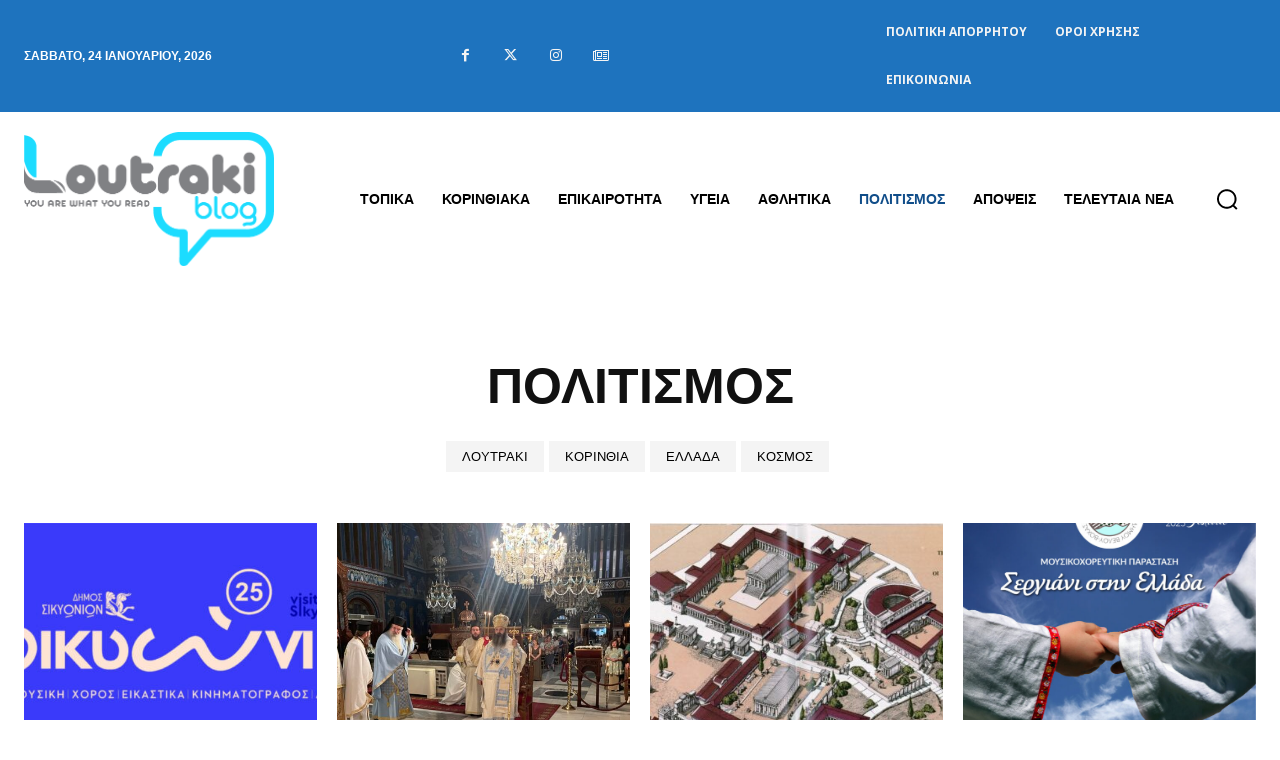

--- FILE ---
content_type: text/html; charset=utf-8
request_url: https://www.google.com/recaptcha/api2/anchor?ar=1&k=6Ld1QJkpAAAAAOsfRj0_UmMdrshqOJqnFENC2sUO&co=aHR0cHM6Ly93d3cubG91dHJha2libG9nLmdyOjQ0Mw..&hl=en&v=PoyoqOPhxBO7pBk68S4YbpHZ&size=invisible&anchor-ms=20000&execute-ms=30000&cb=omguilacyrkk
body_size: 48629
content:
<!DOCTYPE HTML><html dir="ltr" lang="en"><head><meta http-equiv="Content-Type" content="text/html; charset=UTF-8">
<meta http-equiv="X-UA-Compatible" content="IE=edge">
<title>reCAPTCHA</title>
<style type="text/css">
/* cyrillic-ext */
@font-face {
  font-family: 'Roboto';
  font-style: normal;
  font-weight: 400;
  font-stretch: 100%;
  src: url(//fonts.gstatic.com/s/roboto/v48/KFO7CnqEu92Fr1ME7kSn66aGLdTylUAMa3GUBHMdazTgWw.woff2) format('woff2');
  unicode-range: U+0460-052F, U+1C80-1C8A, U+20B4, U+2DE0-2DFF, U+A640-A69F, U+FE2E-FE2F;
}
/* cyrillic */
@font-face {
  font-family: 'Roboto';
  font-style: normal;
  font-weight: 400;
  font-stretch: 100%;
  src: url(//fonts.gstatic.com/s/roboto/v48/KFO7CnqEu92Fr1ME7kSn66aGLdTylUAMa3iUBHMdazTgWw.woff2) format('woff2');
  unicode-range: U+0301, U+0400-045F, U+0490-0491, U+04B0-04B1, U+2116;
}
/* greek-ext */
@font-face {
  font-family: 'Roboto';
  font-style: normal;
  font-weight: 400;
  font-stretch: 100%;
  src: url(//fonts.gstatic.com/s/roboto/v48/KFO7CnqEu92Fr1ME7kSn66aGLdTylUAMa3CUBHMdazTgWw.woff2) format('woff2');
  unicode-range: U+1F00-1FFF;
}
/* greek */
@font-face {
  font-family: 'Roboto';
  font-style: normal;
  font-weight: 400;
  font-stretch: 100%;
  src: url(//fonts.gstatic.com/s/roboto/v48/KFO7CnqEu92Fr1ME7kSn66aGLdTylUAMa3-UBHMdazTgWw.woff2) format('woff2');
  unicode-range: U+0370-0377, U+037A-037F, U+0384-038A, U+038C, U+038E-03A1, U+03A3-03FF;
}
/* math */
@font-face {
  font-family: 'Roboto';
  font-style: normal;
  font-weight: 400;
  font-stretch: 100%;
  src: url(//fonts.gstatic.com/s/roboto/v48/KFO7CnqEu92Fr1ME7kSn66aGLdTylUAMawCUBHMdazTgWw.woff2) format('woff2');
  unicode-range: U+0302-0303, U+0305, U+0307-0308, U+0310, U+0312, U+0315, U+031A, U+0326-0327, U+032C, U+032F-0330, U+0332-0333, U+0338, U+033A, U+0346, U+034D, U+0391-03A1, U+03A3-03A9, U+03B1-03C9, U+03D1, U+03D5-03D6, U+03F0-03F1, U+03F4-03F5, U+2016-2017, U+2034-2038, U+203C, U+2040, U+2043, U+2047, U+2050, U+2057, U+205F, U+2070-2071, U+2074-208E, U+2090-209C, U+20D0-20DC, U+20E1, U+20E5-20EF, U+2100-2112, U+2114-2115, U+2117-2121, U+2123-214F, U+2190, U+2192, U+2194-21AE, U+21B0-21E5, U+21F1-21F2, U+21F4-2211, U+2213-2214, U+2216-22FF, U+2308-230B, U+2310, U+2319, U+231C-2321, U+2336-237A, U+237C, U+2395, U+239B-23B7, U+23D0, U+23DC-23E1, U+2474-2475, U+25AF, U+25B3, U+25B7, U+25BD, U+25C1, U+25CA, U+25CC, U+25FB, U+266D-266F, U+27C0-27FF, U+2900-2AFF, U+2B0E-2B11, U+2B30-2B4C, U+2BFE, U+3030, U+FF5B, U+FF5D, U+1D400-1D7FF, U+1EE00-1EEFF;
}
/* symbols */
@font-face {
  font-family: 'Roboto';
  font-style: normal;
  font-weight: 400;
  font-stretch: 100%;
  src: url(//fonts.gstatic.com/s/roboto/v48/KFO7CnqEu92Fr1ME7kSn66aGLdTylUAMaxKUBHMdazTgWw.woff2) format('woff2');
  unicode-range: U+0001-000C, U+000E-001F, U+007F-009F, U+20DD-20E0, U+20E2-20E4, U+2150-218F, U+2190, U+2192, U+2194-2199, U+21AF, U+21E6-21F0, U+21F3, U+2218-2219, U+2299, U+22C4-22C6, U+2300-243F, U+2440-244A, U+2460-24FF, U+25A0-27BF, U+2800-28FF, U+2921-2922, U+2981, U+29BF, U+29EB, U+2B00-2BFF, U+4DC0-4DFF, U+FFF9-FFFB, U+10140-1018E, U+10190-1019C, U+101A0, U+101D0-101FD, U+102E0-102FB, U+10E60-10E7E, U+1D2C0-1D2D3, U+1D2E0-1D37F, U+1F000-1F0FF, U+1F100-1F1AD, U+1F1E6-1F1FF, U+1F30D-1F30F, U+1F315, U+1F31C, U+1F31E, U+1F320-1F32C, U+1F336, U+1F378, U+1F37D, U+1F382, U+1F393-1F39F, U+1F3A7-1F3A8, U+1F3AC-1F3AF, U+1F3C2, U+1F3C4-1F3C6, U+1F3CA-1F3CE, U+1F3D4-1F3E0, U+1F3ED, U+1F3F1-1F3F3, U+1F3F5-1F3F7, U+1F408, U+1F415, U+1F41F, U+1F426, U+1F43F, U+1F441-1F442, U+1F444, U+1F446-1F449, U+1F44C-1F44E, U+1F453, U+1F46A, U+1F47D, U+1F4A3, U+1F4B0, U+1F4B3, U+1F4B9, U+1F4BB, U+1F4BF, U+1F4C8-1F4CB, U+1F4D6, U+1F4DA, U+1F4DF, U+1F4E3-1F4E6, U+1F4EA-1F4ED, U+1F4F7, U+1F4F9-1F4FB, U+1F4FD-1F4FE, U+1F503, U+1F507-1F50B, U+1F50D, U+1F512-1F513, U+1F53E-1F54A, U+1F54F-1F5FA, U+1F610, U+1F650-1F67F, U+1F687, U+1F68D, U+1F691, U+1F694, U+1F698, U+1F6AD, U+1F6B2, U+1F6B9-1F6BA, U+1F6BC, U+1F6C6-1F6CF, U+1F6D3-1F6D7, U+1F6E0-1F6EA, U+1F6F0-1F6F3, U+1F6F7-1F6FC, U+1F700-1F7FF, U+1F800-1F80B, U+1F810-1F847, U+1F850-1F859, U+1F860-1F887, U+1F890-1F8AD, U+1F8B0-1F8BB, U+1F8C0-1F8C1, U+1F900-1F90B, U+1F93B, U+1F946, U+1F984, U+1F996, U+1F9E9, U+1FA00-1FA6F, U+1FA70-1FA7C, U+1FA80-1FA89, U+1FA8F-1FAC6, U+1FACE-1FADC, U+1FADF-1FAE9, U+1FAF0-1FAF8, U+1FB00-1FBFF;
}
/* vietnamese */
@font-face {
  font-family: 'Roboto';
  font-style: normal;
  font-weight: 400;
  font-stretch: 100%;
  src: url(//fonts.gstatic.com/s/roboto/v48/KFO7CnqEu92Fr1ME7kSn66aGLdTylUAMa3OUBHMdazTgWw.woff2) format('woff2');
  unicode-range: U+0102-0103, U+0110-0111, U+0128-0129, U+0168-0169, U+01A0-01A1, U+01AF-01B0, U+0300-0301, U+0303-0304, U+0308-0309, U+0323, U+0329, U+1EA0-1EF9, U+20AB;
}
/* latin-ext */
@font-face {
  font-family: 'Roboto';
  font-style: normal;
  font-weight: 400;
  font-stretch: 100%;
  src: url(//fonts.gstatic.com/s/roboto/v48/KFO7CnqEu92Fr1ME7kSn66aGLdTylUAMa3KUBHMdazTgWw.woff2) format('woff2');
  unicode-range: U+0100-02BA, U+02BD-02C5, U+02C7-02CC, U+02CE-02D7, U+02DD-02FF, U+0304, U+0308, U+0329, U+1D00-1DBF, U+1E00-1E9F, U+1EF2-1EFF, U+2020, U+20A0-20AB, U+20AD-20C0, U+2113, U+2C60-2C7F, U+A720-A7FF;
}
/* latin */
@font-face {
  font-family: 'Roboto';
  font-style: normal;
  font-weight: 400;
  font-stretch: 100%;
  src: url(//fonts.gstatic.com/s/roboto/v48/KFO7CnqEu92Fr1ME7kSn66aGLdTylUAMa3yUBHMdazQ.woff2) format('woff2');
  unicode-range: U+0000-00FF, U+0131, U+0152-0153, U+02BB-02BC, U+02C6, U+02DA, U+02DC, U+0304, U+0308, U+0329, U+2000-206F, U+20AC, U+2122, U+2191, U+2193, U+2212, U+2215, U+FEFF, U+FFFD;
}
/* cyrillic-ext */
@font-face {
  font-family: 'Roboto';
  font-style: normal;
  font-weight: 500;
  font-stretch: 100%;
  src: url(//fonts.gstatic.com/s/roboto/v48/KFO7CnqEu92Fr1ME7kSn66aGLdTylUAMa3GUBHMdazTgWw.woff2) format('woff2');
  unicode-range: U+0460-052F, U+1C80-1C8A, U+20B4, U+2DE0-2DFF, U+A640-A69F, U+FE2E-FE2F;
}
/* cyrillic */
@font-face {
  font-family: 'Roboto';
  font-style: normal;
  font-weight: 500;
  font-stretch: 100%;
  src: url(//fonts.gstatic.com/s/roboto/v48/KFO7CnqEu92Fr1ME7kSn66aGLdTylUAMa3iUBHMdazTgWw.woff2) format('woff2');
  unicode-range: U+0301, U+0400-045F, U+0490-0491, U+04B0-04B1, U+2116;
}
/* greek-ext */
@font-face {
  font-family: 'Roboto';
  font-style: normal;
  font-weight: 500;
  font-stretch: 100%;
  src: url(//fonts.gstatic.com/s/roboto/v48/KFO7CnqEu92Fr1ME7kSn66aGLdTylUAMa3CUBHMdazTgWw.woff2) format('woff2');
  unicode-range: U+1F00-1FFF;
}
/* greek */
@font-face {
  font-family: 'Roboto';
  font-style: normal;
  font-weight: 500;
  font-stretch: 100%;
  src: url(//fonts.gstatic.com/s/roboto/v48/KFO7CnqEu92Fr1ME7kSn66aGLdTylUAMa3-UBHMdazTgWw.woff2) format('woff2');
  unicode-range: U+0370-0377, U+037A-037F, U+0384-038A, U+038C, U+038E-03A1, U+03A3-03FF;
}
/* math */
@font-face {
  font-family: 'Roboto';
  font-style: normal;
  font-weight: 500;
  font-stretch: 100%;
  src: url(//fonts.gstatic.com/s/roboto/v48/KFO7CnqEu92Fr1ME7kSn66aGLdTylUAMawCUBHMdazTgWw.woff2) format('woff2');
  unicode-range: U+0302-0303, U+0305, U+0307-0308, U+0310, U+0312, U+0315, U+031A, U+0326-0327, U+032C, U+032F-0330, U+0332-0333, U+0338, U+033A, U+0346, U+034D, U+0391-03A1, U+03A3-03A9, U+03B1-03C9, U+03D1, U+03D5-03D6, U+03F0-03F1, U+03F4-03F5, U+2016-2017, U+2034-2038, U+203C, U+2040, U+2043, U+2047, U+2050, U+2057, U+205F, U+2070-2071, U+2074-208E, U+2090-209C, U+20D0-20DC, U+20E1, U+20E5-20EF, U+2100-2112, U+2114-2115, U+2117-2121, U+2123-214F, U+2190, U+2192, U+2194-21AE, U+21B0-21E5, U+21F1-21F2, U+21F4-2211, U+2213-2214, U+2216-22FF, U+2308-230B, U+2310, U+2319, U+231C-2321, U+2336-237A, U+237C, U+2395, U+239B-23B7, U+23D0, U+23DC-23E1, U+2474-2475, U+25AF, U+25B3, U+25B7, U+25BD, U+25C1, U+25CA, U+25CC, U+25FB, U+266D-266F, U+27C0-27FF, U+2900-2AFF, U+2B0E-2B11, U+2B30-2B4C, U+2BFE, U+3030, U+FF5B, U+FF5D, U+1D400-1D7FF, U+1EE00-1EEFF;
}
/* symbols */
@font-face {
  font-family: 'Roboto';
  font-style: normal;
  font-weight: 500;
  font-stretch: 100%;
  src: url(//fonts.gstatic.com/s/roboto/v48/KFO7CnqEu92Fr1ME7kSn66aGLdTylUAMaxKUBHMdazTgWw.woff2) format('woff2');
  unicode-range: U+0001-000C, U+000E-001F, U+007F-009F, U+20DD-20E0, U+20E2-20E4, U+2150-218F, U+2190, U+2192, U+2194-2199, U+21AF, U+21E6-21F0, U+21F3, U+2218-2219, U+2299, U+22C4-22C6, U+2300-243F, U+2440-244A, U+2460-24FF, U+25A0-27BF, U+2800-28FF, U+2921-2922, U+2981, U+29BF, U+29EB, U+2B00-2BFF, U+4DC0-4DFF, U+FFF9-FFFB, U+10140-1018E, U+10190-1019C, U+101A0, U+101D0-101FD, U+102E0-102FB, U+10E60-10E7E, U+1D2C0-1D2D3, U+1D2E0-1D37F, U+1F000-1F0FF, U+1F100-1F1AD, U+1F1E6-1F1FF, U+1F30D-1F30F, U+1F315, U+1F31C, U+1F31E, U+1F320-1F32C, U+1F336, U+1F378, U+1F37D, U+1F382, U+1F393-1F39F, U+1F3A7-1F3A8, U+1F3AC-1F3AF, U+1F3C2, U+1F3C4-1F3C6, U+1F3CA-1F3CE, U+1F3D4-1F3E0, U+1F3ED, U+1F3F1-1F3F3, U+1F3F5-1F3F7, U+1F408, U+1F415, U+1F41F, U+1F426, U+1F43F, U+1F441-1F442, U+1F444, U+1F446-1F449, U+1F44C-1F44E, U+1F453, U+1F46A, U+1F47D, U+1F4A3, U+1F4B0, U+1F4B3, U+1F4B9, U+1F4BB, U+1F4BF, U+1F4C8-1F4CB, U+1F4D6, U+1F4DA, U+1F4DF, U+1F4E3-1F4E6, U+1F4EA-1F4ED, U+1F4F7, U+1F4F9-1F4FB, U+1F4FD-1F4FE, U+1F503, U+1F507-1F50B, U+1F50D, U+1F512-1F513, U+1F53E-1F54A, U+1F54F-1F5FA, U+1F610, U+1F650-1F67F, U+1F687, U+1F68D, U+1F691, U+1F694, U+1F698, U+1F6AD, U+1F6B2, U+1F6B9-1F6BA, U+1F6BC, U+1F6C6-1F6CF, U+1F6D3-1F6D7, U+1F6E0-1F6EA, U+1F6F0-1F6F3, U+1F6F7-1F6FC, U+1F700-1F7FF, U+1F800-1F80B, U+1F810-1F847, U+1F850-1F859, U+1F860-1F887, U+1F890-1F8AD, U+1F8B0-1F8BB, U+1F8C0-1F8C1, U+1F900-1F90B, U+1F93B, U+1F946, U+1F984, U+1F996, U+1F9E9, U+1FA00-1FA6F, U+1FA70-1FA7C, U+1FA80-1FA89, U+1FA8F-1FAC6, U+1FACE-1FADC, U+1FADF-1FAE9, U+1FAF0-1FAF8, U+1FB00-1FBFF;
}
/* vietnamese */
@font-face {
  font-family: 'Roboto';
  font-style: normal;
  font-weight: 500;
  font-stretch: 100%;
  src: url(//fonts.gstatic.com/s/roboto/v48/KFO7CnqEu92Fr1ME7kSn66aGLdTylUAMa3OUBHMdazTgWw.woff2) format('woff2');
  unicode-range: U+0102-0103, U+0110-0111, U+0128-0129, U+0168-0169, U+01A0-01A1, U+01AF-01B0, U+0300-0301, U+0303-0304, U+0308-0309, U+0323, U+0329, U+1EA0-1EF9, U+20AB;
}
/* latin-ext */
@font-face {
  font-family: 'Roboto';
  font-style: normal;
  font-weight: 500;
  font-stretch: 100%;
  src: url(//fonts.gstatic.com/s/roboto/v48/KFO7CnqEu92Fr1ME7kSn66aGLdTylUAMa3KUBHMdazTgWw.woff2) format('woff2');
  unicode-range: U+0100-02BA, U+02BD-02C5, U+02C7-02CC, U+02CE-02D7, U+02DD-02FF, U+0304, U+0308, U+0329, U+1D00-1DBF, U+1E00-1E9F, U+1EF2-1EFF, U+2020, U+20A0-20AB, U+20AD-20C0, U+2113, U+2C60-2C7F, U+A720-A7FF;
}
/* latin */
@font-face {
  font-family: 'Roboto';
  font-style: normal;
  font-weight: 500;
  font-stretch: 100%;
  src: url(//fonts.gstatic.com/s/roboto/v48/KFO7CnqEu92Fr1ME7kSn66aGLdTylUAMa3yUBHMdazQ.woff2) format('woff2');
  unicode-range: U+0000-00FF, U+0131, U+0152-0153, U+02BB-02BC, U+02C6, U+02DA, U+02DC, U+0304, U+0308, U+0329, U+2000-206F, U+20AC, U+2122, U+2191, U+2193, U+2212, U+2215, U+FEFF, U+FFFD;
}
/* cyrillic-ext */
@font-face {
  font-family: 'Roboto';
  font-style: normal;
  font-weight: 900;
  font-stretch: 100%;
  src: url(//fonts.gstatic.com/s/roboto/v48/KFO7CnqEu92Fr1ME7kSn66aGLdTylUAMa3GUBHMdazTgWw.woff2) format('woff2');
  unicode-range: U+0460-052F, U+1C80-1C8A, U+20B4, U+2DE0-2DFF, U+A640-A69F, U+FE2E-FE2F;
}
/* cyrillic */
@font-face {
  font-family: 'Roboto';
  font-style: normal;
  font-weight: 900;
  font-stretch: 100%;
  src: url(//fonts.gstatic.com/s/roboto/v48/KFO7CnqEu92Fr1ME7kSn66aGLdTylUAMa3iUBHMdazTgWw.woff2) format('woff2');
  unicode-range: U+0301, U+0400-045F, U+0490-0491, U+04B0-04B1, U+2116;
}
/* greek-ext */
@font-face {
  font-family: 'Roboto';
  font-style: normal;
  font-weight: 900;
  font-stretch: 100%;
  src: url(//fonts.gstatic.com/s/roboto/v48/KFO7CnqEu92Fr1ME7kSn66aGLdTylUAMa3CUBHMdazTgWw.woff2) format('woff2');
  unicode-range: U+1F00-1FFF;
}
/* greek */
@font-face {
  font-family: 'Roboto';
  font-style: normal;
  font-weight: 900;
  font-stretch: 100%;
  src: url(//fonts.gstatic.com/s/roboto/v48/KFO7CnqEu92Fr1ME7kSn66aGLdTylUAMa3-UBHMdazTgWw.woff2) format('woff2');
  unicode-range: U+0370-0377, U+037A-037F, U+0384-038A, U+038C, U+038E-03A1, U+03A3-03FF;
}
/* math */
@font-face {
  font-family: 'Roboto';
  font-style: normal;
  font-weight: 900;
  font-stretch: 100%;
  src: url(//fonts.gstatic.com/s/roboto/v48/KFO7CnqEu92Fr1ME7kSn66aGLdTylUAMawCUBHMdazTgWw.woff2) format('woff2');
  unicode-range: U+0302-0303, U+0305, U+0307-0308, U+0310, U+0312, U+0315, U+031A, U+0326-0327, U+032C, U+032F-0330, U+0332-0333, U+0338, U+033A, U+0346, U+034D, U+0391-03A1, U+03A3-03A9, U+03B1-03C9, U+03D1, U+03D5-03D6, U+03F0-03F1, U+03F4-03F5, U+2016-2017, U+2034-2038, U+203C, U+2040, U+2043, U+2047, U+2050, U+2057, U+205F, U+2070-2071, U+2074-208E, U+2090-209C, U+20D0-20DC, U+20E1, U+20E5-20EF, U+2100-2112, U+2114-2115, U+2117-2121, U+2123-214F, U+2190, U+2192, U+2194-21AE, U+21B0-21E5, U+21F1-21F2, U+21F4-2211, U+2213-2214, U+2216-22FF, U+2308-230B, U+2310, U+2319, U+231C-2321, U+2336-237A, U+237C, U+2395, U+239B-23B7, U+23D0, U+23DC-23E1, U+2474-2475, U+25AF, U+25B3, U+25B7, U+25BD, U+25C1, U+25CA, U+25CC, U+25FB, U+266D-266F, U+27C0-27FF, U+2900-2AFF, U+2B0E-2B11, U+2B30-2B4C, U+2BFE, U+3030, U+FF5B, U+FF5D, U+1D400-1D7FF, U+1EE00-1EEFF;
}
/* symbols */
@font-face {
  font-family: 'Roboto';
  font-style: normal;
  font-weight: 900;
  font-stretch: 100%;
  src: url(//fonts.gstatic.com/s/roboto/v48/KFO7CnqEu92Fr1ME7kSn66aGLdTylUAMaxKUBHMdazTgWw.woff2) format('woff2');
  unicode-range: U+0001-000C, U+000E-001F, U+007F-009F, U+20DD-20E0, U+20E2-20E4, U+2150-218F, U+2190, U+2192, U+2194-2199, U+21AF, U+21E6-21F0, U+21F3, U+2218-2219, U+2299, U+22C4-22C6, U+2300-243F, U+2440-244A, U+2460-24FF, U+25A0-27BF, U+2800-28FF, U+2921-2922, U+2981, U+29BF, U+29EB, U+2B00-2BFF, U+4DC0-4DFF, U+FFF9-FFFB, U+10140-1018E, U+10190-1019C, U+101A0, U+101D0-101FD, U+102E0-102FB, U+10E60-10E7E, U+1D2C0-1D2D3, U+1D2E0-1D37F, U+1F000-1F0FF, U+1F100-1F1AD, U+1F1E6-1F1FF, U+1F30D-1F30F, U+1F315, U+1F31C, U+1F31E, U+1F320-1F32C, U+1F336, U+1F378, U+1F37D, U+1F382, U+1F393-1F39F, U+1F3A7-1F3A8, U+1F3AC-1F3AF, U+1F3C2, U+1F3C4-1F3C6, U+1F3CA-1F3CE, U+1F3D4-1F3E0, U+1F3ED, U+1F3F1-1F3F3, U+1F3F5-1F3F7, U+1F408, U+1F415, U+1F41F, U+1F426, U+1F43F, U+1F441-1F442, U+1F444, U+1F446-1F449, U+1F44C-1F44E, U+1F453, U+1F46A, U+1F47D, U+1F4A3, U+1F4B0, U+1F4B3, U+1F4B9, U+1F4BB, U+1F4BF, U+1F4C8-1F4CB, U+1F4D6, U+1F4DA, U+1F4DF, U+1F4E3-1F4E6, U+1F4EA-1F4ED, U+1F4F7, U+1F4F9-1F4FB, U+1F4FD-1F4FE, U+1F503, U+1F507-1F50B, U+1F50D, U+1F512-1F513, U+1F53E-1F54A, U+1F54F-1F5FA, U+1F610, U+1F650-1F67F, U+1F687, U+1F68D, U+1F691, U+1F694, U+1F698, U+1F6AD, U+1F6B2, U+1F6B9-1F6BA, U+1F6BC, U+1F6C6-1F6CF, U+1F6D3-1F6D7, U+1F6E0-1F6EA, U+1F6F0-1F6F3, U+1F6F7-1F6FC, U+1F700-1F7FF, U+1F800-1F80B, U+1F810-1F847, U+1F850-1F859, U+1F860-1F887, U+1F890-1F8AD, U+1F8B0-1F8BB, U+1F8C0-1F8C1, U+1F900-1F90B, U+1F93B, U+1F946, U+1F984, U+1F996, U+1F9E9, U+1FA00-1FA6F, U+1FA70-1FA7C, U+1FA80-1FA89, U+1FA8F-1FAC6, U+1FACE-1FADC, U+1FADF-1FAE9, U+1FAF0-1FAF8, U+1FB00-1FBFF;
}
/* vietnamese */
@font-face {
  font-family: 'Roboto';
  font-style: normal;
  font-weight: 900;
  font-stretch: 100%;
  src: url(//fonts.gstatic.com/s/roboto/v48/KFO7CnqEu92Fr1ME7kSn66aGLdTylUAMa3OUBHMdazTgWw.woff2) format('woff2');
  unicode-range: U+0102-0103, U+0110-0111, U+0128-0129, U+0168-0169, U+01A0-01A1, U+01AF-01B0, U+0300-0301, U+0303-0304, U+0308-0309, U+0323, U+0329, U+1EA0-1EF9, U+20AB;
}
/* latin-ext */
@font-face {
  font-family: 'Roboto';
  font-style: normal;
  font-weight: 900;
  font-stretch: 100%;
  src: url(//fonts.gstatic.com/s/roboto/v48/KFO7CnqEu92Fr1ME7kSn66aGLdTylUAMa3KUBHMdazTgWw.woff2) format('woff2');
  unicode-range: U+0100-02BA, U+02BD-02C5, U+02C7-02CC, U+02CE-02D7, U+02DD-02FF, U+0304, U+0308, U+0329, U+1D00-1DBF, U+1E00-1E9F, U+1EF2-1EFF, U+2020, U+20A0-20AB, U+20AD-20C0, U+2113, U+2C60-2C7F, U+A720-A7FF;
}
/* latin */
@font-face {
  font-family: 'Roboto';
  font-style: normal;
  font-weight: 900;
  font-stretch: 100%;
  src: url(//fonts.gstatic.com/s/roboto/v48/KFO7CnqEu92Fr1ME7kSn66aGLdTylUAMa3yUBHMdazQ.woff2) format('woff2');
  unicode-range: U+0000-00FF, U+0131, U+0152-0153, U+02BB-02BC, U+02C6, U+02DA, U+02DC, U+0304, U+0308, U+0329, U+2000-206F, U+20AC, U+2122, U+2191, U+2193, U+2212, U+2215, U+FEFF, U+FFFD;
}

</style>
<link rel="stylesheet" type="text/css" href="https://www.gstatic.com/recaptcha/releases/PoyoqOPhxBO7pBk68S4YbpHZ/styles__ltr.css">
<script nonce="z0VxKKJbx78sYpsueqvSJg" type="text/javascript">window['__recaptcha_api'] = 'https://www.google.com/recaptcha/api2/';</script>
<script type="text/javascript" src="https://www.gstatic.com/recaptcha/releases/PoyoqOPhxBO7pBk68S4YbpHZ/recaptcha__en.js" nonce="z0VxKKJbx78sYpsueqvSJg">
      
    </script></head>
<body><div id="rc-anchor-alert" class="rc-anchor-alert"></div>
<input type="hidden" id="recaptcha-token" value="[base64]">
<script type="text/javascript" nonce="z0VxKKJbx78sYpsueqvSJg">
      recaptcha.anchor.Main.init("[\x22ainput\x22,[\x22bgdata\x22,\x22\x22,\[base64]/[base64]/[base64]/[base64]/[base64]/[base64]/KGcoTywyNTMsTy5PKSxVRyhPLEMpKTpnKE8sMjUzLEMpLE8pKSxsKSksTykpfSxieT1mdW5jdGlvbihDLE8sdSxsKXtmb3IobD0odT1SKEMpLDApO08+MDtPLS0pbD1sPDw4fFooQyk7ZyhDLHUsbCl9LFVHPWZ1bmN0aW9uKEMsTyl7Qy5pLmxlbmd0aD4xMDQ/[base64]/[base64]/[base64]/[base64]/[base64]/[base64]/[base64]\\u003d\x22,\[base64]\\u003d\x22,\[base64]/Cr8OZwrfDsj8PCMOzw69Dc3c3wqjCnMKKwrfDisOgw6zClcOxw6TDu8KFXk5VwqnCmThBPAXDr8OkHsOtw5LDvcOiw6tAw6DCvMK8wp/Cu8KNDkPCgzd/w7LCqWbConrDosOsw7EYS8KRWsKmEEjClDI7w5HCm8OFwq5jw6vDqsKAwoDDvnIqNcOAwp7Cv8Kow51cccO4U1bCmMO+IynDlcKWf8KaY0dwf1dAw54BY3pUbsOzfsK/w4HChMKVw5Y7X8KLQcKOEyJfJcKMw4zDuX3DgUHCvlLClGpgO8KwZsOew7tJw40pwotrICnCvMKaaQfDusKQasKuw4hPw7htJcKew4HCvsOzwpzDigHDrcKMw5LCscK7SH/[base64]/Cs8KLL8OROFDDp8Kmw6V2O8KJw7Rmwo7Drmxpw4DCk2bDhmLCp8KYw5fCryh4BMO4w5AUezjCicKuB1QRw5MeIcORUTNETMOkwo1QWsK3w4/DiGvCscKuwrw6w712G8OOw5AsQmMmUzxPw5QyWTPDjHAJw6zDoMKHcWIxYsK5LcK+GgB/[base64]/DuDfDqgnCrsOlwpBlw6Acw4PChGjCqcKGaMKDw5EpZm1Aw5s/[base64]/[base64]/CrcKRw7FowrceBULDmcOHw7x8ecOtwrl8bsOdQ8KzEMOOKXVHw4FHw4QZw5DDiHzDhyDCgcODw5HChcKxM8KFw4HCmwzDscOsRMOYFmE2Dj44DMKZwqXCpCMGwrvCpG/CtBPCjicswonDkcKDwrR2dlZ+w5bCnGLCj8KUIn1tw5tiMcOCw6IywpYiw6vDkFLCk0pMw7RgwokPw4DCnMORw7TDh8Odw5ojasORw6XCoS3CmcO8fWbDpkLDscK9QgbCucKsOWHCqMOAw4svOyoHw7LDmW8oc8OuV8OcwrTDoT7ClsOnb8Oswo7CgzR3Gg/CqS7DjsK+wppSwo7Ci8OswpHDkTTDtMKTw7LCjzgRwqXCgi/DhcKhEyk4IyDDvcO5VAXDnMKhwpcgw63CkGw3w7hZw4jCqSXCvcOSw6PCqsOmPsOFKcO8AsOkI8Kjw5R/[base64]/w5vCoMOnLcKiw6liw4jCvgMDccO6GMKIw73Dr8KlwpjDn8KFQ8Kkw77Cuwt6wr1vwqZlSBbCt3rDuh1/[base64]/DshYSMMOHwqjDmXRAw6/CjcO7fWoUw4fCi8O7w63DtMOMfjZ2wrdUwoDCu2NiSAXDsw3CmcKQwqjCtRBOI8KDN8O8wq3DpU7CnmDCisKHJgolw7BtFHHDjsO5esO+wrXDj2/CucK6w4Y8QUNGw4/CnMK8wp0zw5rDo0fDpSjDg2EcwrXDjcK+w7fCl8K+w4zCj3M/[base64]/CjlJYECDCq8Kvwp/Dp2FLw54swpnClGR6wqzCpEvDr8Klw7Jfwo3DrsOiwp9UcMOYI8OiwoDDrMKrwq02Zm4Nwo1Bw7bCqyrDlzULRhgNBGnDtsKnX8KnwqtRU8ONScK4FSpGWcO5KV8nwox/[base64]/woDDsSsOwpbDlnPCm8Kswr8GWBHDtcOswqbCj8Kqwpduwo/DnTIrCmfDnkvCnVE9M3HDoiAawrDCpQISHsOrGyBueMKdwo/DtcOAw6zCn1owT8KPNsK4JsORw4cNcsK8OsOnw7nDjBvCs8KPwoxcwqLDtiQNMifCgsOBwqEnPSMqwod3w6M0EcKcw4bChDkiw7gWbTzDpMKRwq9Xw4HDssKxe8KNfS5KFi1fasO0worDlMK0UTM/w5ETw4rCs8OOwooSwqvDkz94wpLCvGDDkhbClcKmw7hXwp3Cl8Otw6wew6/Dp8Kaw4XDt8OwZcONBVzDqmITwonCu8Kkwq9tw6PDt8OHw6F6OQDDmMKvw7YZw60jwoHCtioUw75BwojCj0Z0wphFOG7CuMKNw5koHXErwofDlsO/CnZzLcKKw7kyw6BoTQR+UsOvwrIUJFtuWRM8wr1YAcO0w4JTwpU2wo3Do8K1woRyYcKnZEvCrMKTwqbCvMOQw5FVLcKuRcOKw4TCkgdtBMKEw6vDu8KCwp8xwp/[base64]/CicKeJltSfX1+AsKFw5UAKhbCmWB1w6fDggNww64qw57DjMO4O8Ofw6XCtcKyRlnCn8O/G8Kywqt5wo7DscKPFSPDo0Maw5rDpWwBR8KJVV09wpfCrMKrw7fDjsKyX3zChDV4M8O7IsOpbMOUw6w/Jy/DvcKPw4rCvsOdwovCk8KAw6sZFMO4wo3DhMKqZwvCv8KQXsOQw7Fgw4fCvcKMwponMMOsHMKowrIIw6jCrMKNTEPDlsKgw5PDiHMnwqkRUsK3wrQzB3TDn8KMQkdEw6/[base64]/[base64]/DsMKbIBVzw48GLxM/w57DoX7CukTClMO8w6QVbk7CsDBKw7zCrVDDmMOyb8KlWsKOeBbCq8KtfVPDjXwbR8K1U8ORw5sZw61cFBFAw4xHw4ttZcOQPcKfwrNDEsOxw6XCpsKGIwl9w7tlw7LDjj54w4nDqsO0EyrCn8Kbw70wG8OZCcK/[base64]/w7MUwofDk8Kzw6bCs8KrNMOQwqEYwpcGc8KmwoPDlEYce8OOIcK1wopeECvDi0PDjQrDvkbDmMOmw69Ew4HCsMOew79YTzHCnyfCohAyw5kXd37Ck1bCtsKGw458HWkuw4/DrsOzw4fCtcKlJhwHw6Ilwp5FJx1VZMOCcDzDq8ONw5PCn8KEw5jDosOCwq7CtxvCv8OzHizCjH9KJkkawpLDm8Osf8KNXcKPcnnDvsK/[base64]/[base64]/CqMOXAk3Cp8OOelcgw6wzw7bDkUvDtnTDicK9w58GQ37Di0rDlcKBQsOYWcOBT8OfJgzDvX5Kwr5yfMOeNAF1cCQXwoTDmMK2TG/DncOOw5TDjcOsdXw8Rx7CvMO0WsO1RzwiKk1Gw53CqCFzwq7DisOQAxQYw4/CtcOpwoxiw4hDw6vDl1tPw44/E3Bmw6nDusKLwqnCkH/[base64]/DgcKRf8OFEcO/wo14eirCu8OjHMO8CsKNwodCHDZEwrXDnhMPEMOPwojDtMKbwowgw6fCoGlmWA4UcMKfI8KZw5cCwpBrasKSR39JwqzCkkfDq1nCpMKaw6TCucKtw4Ebw5ZTBsOhw6XCucKjVH/CkmsVwovDogwDwr86DcOWfsKGdQEjwr4qZ8OswrrDqcKnG8OgecKuwpV5f3TCosKeIsK1VcKkOFV2wopFw5EoTsOjw5vCp8OlwrtPKMK0Qw8ow4k/w6DCjHHDksKcw4MywrrCtsONLcKyJMKHbw1YwqdULArDsMKbGFNyw4TCucKHUsKuI0PDti/CsCQkT8K0bcOPZMOIMsO4XsOiFMKsw73CrBLDt17DmMKsOUXCoULCmsK0fcKtwprDkcOcw5xBw7LCuWUPH2zCkcKgw5bDg2nDo8KywpI9cMOhD8OOaMKtw5NSw67DjUDDnVzChlPDjVvDhA/DmMKjwq19w5nCgMODwqZRwplFwqZ1wrIIw6XDpsKlWTjDjjrClQvCu8OsV8K8HsK5UcOuUcO0OMOYKhh1bx/CusKES8O8wqoOKywPL8OowoBoecO2HcO0H8KiwovDpsOfwr0AZ8OCOyTCjRzCpVbDs1PDuRdYwo4XYloresKfwonDsFLDsyoSw6nCqkDDhcOxU8K3wpZuwp3DicK8wqtCwoLClMOhwo58w4o1wqrDvMOTw5HClmbDqQ/DgcOSRT3CnsKhIcOxwqXDo3HDn8KlwpZYbcK+w4k5CcKDV8O7wo9SA8OTw7DDvcOccRrCkGvDn3Y8w7YOeHNCIwDDu1PClsOqCQNhw5cewr1bw6/Dq8KWw7woJ8Kuw7xZwro5wofDogjCuijDr8KTw5HDjgzCsMOIwrrDuDXCgMOKFMKgOV7CiGnCvnPDpMOGNgEYwrfDmcOKw4B6ejVNwozDsyjDvsKEYDTCosOBw7HCucKew6rCi8KkwrAQwrrCoUvDhSjCrUXDuMKFOA7DlcKwCsOqSMObFVJgw4fCk1vDvQY/w5nDncOCwqgMEcKiDXNpPMOrwoY7wr3CkMKKOcKvI0lewovDlj7DtlgPd2TDjsOfw41nw458w6zCpyjCksOPWcOgwpgqDcO/WsKKw73Dgm4mH8O8TV3CrD7DqzdodMOCw7XCtk82bMKCwotdLcO6bArCvMKmEsKRScO4PzXCrsKoDcOfRlgsTTfDhcK4f8OFwrFvIjU1w4sZBcKFw4fDocO4PsK6wqhESg/DolTCuWl4AMKfAsKPw6DDhSPCtMKqEsORCmDCm8O/WURQRGPChgnCtsOpw7bDtQLDn0Ztw7Rff1wBXVh0WcKPwrXDtj/CjSfDksO6w5crw4Rbwp4HacKDS8O3w7lHIzkPQEjDu3I1bcOOwpBzw6jCrcOBdsK8woXDncOtwrLCnMKlPMKKwoJofsO/wo/CpcOowrbDlMOmw7Y4DMKid8Osw4jDrcKzw4pDwo7DtMO1WTIAKwVUw4pOVFgTw7tEw68wW2TDgMKdw5dEwrRychXCt8OHRS7Chh8Kwq7CnMKUcirDkwUPwrfDm8Kkw4PDl8KHwpoCwoBgE0oOC8Ozw7XDuw/Cjm5AeBDDqsOwdsOxwrHDlMK1w6nCpsKewpTCmA9Bwol8I8OqUcOaw6HDmz0Lw6V+EMKIc8KZw5nDoMOuw55GJcKtwpxIFcKgdwFBw4DCq8OQwoTDsgwfY1toUcKOwqXDoiR2wqQcF8OGwq53XsKBw4zDumxIw51Awqpxwrx9wonDrh/Dk8K8EDnCjXnDmcOnGHzCjsK4SSfChMOJJHMMw43CqHzDnsOQSsOAShDCtMKpw7vDm8KzwrnDkHAzSH5eY8KsM3hMwrdJYsOdw5lDMXdDw6PCgRsDDS11w67DosORHMOxw6dGwoRuwoEMwrnCjGhtehZ/KWhtOnDDusOPQXEkG37Dmm/DmDfDiMO1F31CZ2xtfMOEwonChgkOIx4KwpHCtcOOIMKqw7ZVXcK4GFwVZFfDucKQVz3DlCQ6UsO5w4nDgMKnS8KtL8O1AzvDr8OgwrXDkh3DmkRnF8O+wpvDvsKMw6ZPw7Zdw77Dm0jCixN3OsKRwo/Cm8Klcw1dUcOtw60XwqzCp13CvcO/[base64]/CmDbCkEFxCQ/[base64]/RS9fwrA1G8KpUcKTaAjCn8K8woA9B0fDg8OCDsK/w5cOwrDDlA3DphbDlgRiw5c2worDr8OYwpk8FXHDpcOiwojDtzBtw4LDh8KBBMOCw7bDqwvCiMOIwq3CqMO/woDCk8OEwrnDo1HDisO9w4N1ZyBhwobCucOUw4DDvCcbYhjCi3ZMQ8KUMsOKwo/DmMOpwo9UwrhSIcOxWQ/CuA7DhF/[base64]/EhLDqcOOwpTDt8KvYV5cLMO/[base64]/woPCkkJgDcK0MA7DgBNAJATCsgjDmsOkw77CocOiwp/[base64]/MsOfw5HCqsKbFjFbwpB+GCTCvknDrsKLw4FWwpdfw4rDlmPCksOWwp3Cv8O6ZTtYw53CjH/ClcO7dxHDhcOrHMK1wrjCgzTCiMO2CMO3GGLDmHR+wqbDsMKWaMO/wqXCsMOvw4bDtQtWw7nCtzotwpd7woVtwqbCjMObLEjDr3ciaykLIhdUK8OBwp11HsK8w7hPwrTDt8OeEMKJwoZeAHofw4hNYQ9ow4crFcOLAAURwp7Dk8KvwqwWfcOCXsOUw4nCq8K4wq9HwozDhsO6AMK8wobDoGbCmyIqDsOFbhDCvGTCjRoBRX7ClsK6wocyw7h/esOUFi3Cr8Kpw6/DgcO5ZWjDicOWw4dyw4p8DkVpMcOZVTR+wrDDusO3YSIWeSN+A8KIF8OTAhbDt0ETY8OhHcO9TgYxw6LDnsOCacOaw4ccfEDCuk9FTXzDusO9w5zDqADCnSfDvxzCuMO/[base64]/w5ByBUvDkMK9wqPDp8OBw4TCmMO7w4JVaMK1BBYswrfCm8O3RxDCq3JaZcKlJ3TCpcKKw5daP8Kdwo9fw4DDssO1HzgJw6bCjsO6IVRowonDk1vDshPDjcOdJsK0H20KwoLCuALDlmXDinZHwrBKGMOBwqvDnD1rwoNfwqEEbcOOwpwVPyXDjT/DkMKYw4pYMcKww7BDw7dGw71gw7RnwqFvwpzCm8OTWnHCrVBBw6YOwpPDqXLDk3JYwqBdwoJcwqwlwoTDl3oTb8K4BsO5wrjCjMOCw5NPwp/Dq8O1wqHDtkITwpgBwrzDngrCtivDv3nCqH3CvsOvw7bDhsKPdHJcwqo6wpnDjVDCosKWwrDDnjVkLUPDjMOKRG8tXMKGQyYBwpzDuR3CicKEGFPCg8O+e8OHw4vDicK9w6/CjcOjw6jCjk8fwr0HLsO1w5c9wq4gw5zCpzbDiMO4UjPCrMODV3vDgMOsUWJmSsO0F8KqwpHCjsOAw5nDvx05AVHDpcKiwpJowr/DhV7CpcKewrbDucOvwo8nw6LDrMK6Wi3DmyRFDCPDjnxCwpB1PV3DsxnCiMKcQW7DmcKpwooXLwNFK8OqNMKLw7XDtsKIwrHCmlsebmLCqcO+A8KjwqtYeV7CgcKdwrnDmzQxHjTDucOGRMKhwojCkCJMwrsfwrPCusOPKcO0w6fDnAPCjicQw5jDvj51w4/[base64]/[base64]/Y3jCv8KtwqEewpN8RE1Sw5HDj0ldw6R/wqPDhSEFGjZMw5Udwp3CkFIaw5Vvw7TDlnzDhsObGMOUw6bDk8KTXMOHw7YTYcKwwrwewoRDw6LDiMOvLmkSwpvCscO3wqctw4fCjwjDpcKXMjjDgh9xwrrCq8KRw7Jgw7hEZcK/ej10eEIfPsOBOMK1wqwzaj/DpMOxUE7DocOnwqbDhMOnw6g8ZMO7CMOXHsKsTk42woQJOg/DscKLw6QqwoYTYy4UwrrDqTfCncOcw4NKwoZPYMO6TcK/wrg/w5opwr3Dvk3DnMK+aX1cwpvDnErCpULCtkzDv1nDtxDCpsO9woBxTcOgTVZwI8KGccKdHzpDF1rCjTfCtMOVw5vCrx9XwrMwan0/w4pIwrNUwr/Cj33CmUhMw5YAQWTClcK8w6/CpMORbXxgZcKQPHkdwoRmccKWWMO9dcKhwpx9w4rDv8Kow4lRw4MpRsKUw6rClWPDszBbwqLCncK4O8Kyw7tXDlDCqy7CkcKQWMOeGMK5dSvDuU0RPcKIw4/Cg8Ogwrthw7PChMK4CMKSHntmCMKOKyovZn3CmMObw7gKwqPCsijDpMKYXsK2woAMXMKRw6PCpsKna3fDu3jCq8KHTcOAw7nCrB7Dvw0GG8KROsKbwoDDjiHDmcKXw5rCq8KLwoIOJhPCsMO9MT4JUsKnwpUzw7Yvwq/Cvwlwwrkkw4zCpgsqciUdD1vCmsOHV8KAV1Igw4RxT8OrwoovT8K0wpssw6/DimInQMKFD1d3OsKdfWTCl1LChsOvc1DDjRolwpJbUSpAw5LDrRLCrnwIH1Ikw6nDkjlowq1/woNdw5ZgP8KWw7LDqHbDnMOpw4DDs8OHwoRTcMOFwrp1w7gMw5FeZMO0OsKvw7vCgsOowqjDtn7CpMKnw4bDgcKlwrx+YHNKwpfDmnXDo8K5UEJOacOPRShgw4DDjsOlw7vDpDZYwq0Jw5x0woDDpcKuHX0ew5zDlMOrWsOcw5BbBy/[base64]/DiX5/wp/DuSLDpTYhPz/DmMKvw7zCk8K3w71mw6HDjk7Cq8K/w4/[base64]/VVPCpgjDiTR/[base64]/DtcOnwopkY8OYwqdvBcOeRTfCui1qwoZ9VGzDty7Ciy7ChsOyPcKjKXPDhMODwqrDiQx+w67ClsOEwrbCocO/HcKDLUoXO8Kiw6NqKRzCoFfCu1LDssO6EXFlwo9MIUJsGcKlw5bCg8OYdxPCojAdGyQ6HjzDuQ0LbwjDkEfDpyRALFnCk8O+wrHDrMKawrfCjG4aw4TCvsKcw50eOMOoRcKkw4wHwo5cw6fDtcOHwoBzARlGVMKJcg5Cw6FrwrJQZS1wZk3Ch1zCocOUwo9rImwiw5/[base64]/DrDbDm0AvwqgTwpbDlcK/w6TDi8OEwq/DlD7DhMKddHI8anB+w7PDhzPDqsKqT8KlNMOhw5LDjcOaNsK1w5nDhGvDhMODTMOcDQ7Cun1DwrhXwrl3VcK7woLCkk8jwqVAShV0wp3CvFTDucKvXsOVw5LDuwsqcB/CmjMPThXDkQpswqERMsOEw7BiKMKbw4kwwpcEQsKiPMKqw6LDsMOQwr8lG1/DhHXClG0Fe1Iow4AVw5TCssKbw6duWsOSw4jDrQjCgDbDkX/CtsKfwrpKw5zDrMOAacO/[base64]/UHPDkwbDt8KHw48gwqDChU/[base64]/CqcKRw4fCqMKuw4PDicO7w40sw4vCuh7Cm8KgbMO/wqE3wotGw61pXcO8Sx7Cphp0w5zDt8OgWF3CoQN/wr4QEMOPw6rDhxLCoMKDawLDgcKeXDrDrsOMOi3CqRzDoEYEMcKOw74Cw4DDiAjCj8KSwqbDnsKKdMKewq0zwp/DisOGwrpaw6LCjsKPTsOfw5QyBsO+VixRw5HCvcKpwoMDHCbDpG3CjwIpZQdswp7ClcOuwq/[base64]/DnjfDsMKuLxFWCG7Cj1VfwoJywqQUw6vCoWcUBcKkeMOpJ8OzwoUMY8KxwrvCqsKLKR/Cp8KfwrIdJ8K0e0pNwqJNLcO4YDgzVWErw409azxEbcOrccOuVcORwpbDpcOrw5Z/w4ZzW8K+wqtCYkgHwofDulw0P8OXUGwCwrrDucKiw4RPw5bCmsKhYMOBwrfDoA7CqMOPEsOhw4/DlFzChQfCosOFwpMfw5PDk1PCn8KPdcOqIjvDkcOFXMOnMMOow6ZTw79sw4xePm/CoVbCnxXCtMO1A2ttECvClHsow6YCeFnChMOkRV85J8O2w4ZVw5nCrVDDnsK3w6Nbw53DrsODw4l7F8KAw5F5wrXCosKtaWrCtWnDssOEwr47X1bCiMK+C0rDpMOZVsKYTyMZZsKBwqTDiMKdD0LDrsKFwp8GV2XDl8KyDBbCscK+CzvDvsKfw5NSwp/[base64]/[base64]/CpzIJUgV7RcKWRcO+Ql/Dl8O4w65oA3w8w7vCjcKebcKVL2DCmMOiamFSwo4bTcKDIMK4wqQDw6A1KcOjw6lZwqcfwpbCg8OhJBBaJ8OjR2rCqCDCtsKwwoFqwrdKwogpwo/Cr8OMwpvCjmjDtQjDsMO9aMK3Mz9DZEHDrBDDgsKYO0N1ahhaD3TCtylVaUsAw7/CpcKfZMKyXQlTw4DDtGPDvyzCnsOiw6fCvxkkTsOIwowScMK9TA/DgnLCl8KawoBbwpfDq2vCisKERlEvw6LDhMOqQ8OwH8OEw4fDkhDDqlQNDGDDvMOXw6fDtcKOPCnDnMOtwrfDtBlGYzbCgMO5KsOjKFfDmsKJCcOfEgLDk8OTR8OQPDfDo8O8OsOZw5Vzw7t2w6XDtMOfFcK3wow9w4hwKm/Cq8OxdMKYwpPCtcOEwrM5w6fCl8O9VRgZwoHDocOawodPw7nDkMKyw6M9wqjCt3bDliBpcjdcw4kUwp/Dhm7DkWXCpz1USRZ7QMOAQsKmwrDCrD/CtCjCpsOLIkQIJMOWRXAHwpVKRXMHwqAFwqrDusKrwrTDlMKDcXRLw53Cq8Oww6dhL8KFIQzDkMK9w5BEw5U5HmDDl8OVID1pHAfDqzfCgA4rw5A0woQDZ8O/woNwdsKVw5YHa8O4w4JPBmMZKlNzwo3CgCxLeWnCgX0LGsKrDC83F3BdZE58NsOzw7rCkcKEw60tw7wHbcKjYcOWwqJZwqDDvMOjPR4jOh/[base64]/Dm8KmYcKaBRZpw7nDoUk+dnDCu8K/wropYMOwSStxIXVFwp9mw4rCg8Oyw7TCrjwzw4/CpsOuw7rCt3YPfjIDwpvDr3JhwoAuPcKeV8OCcRYuw7jDrsKEchx0eyDCgsOGSyDCusOCax1DfiUOwoFYJnnDlcKoJcKiwrhgwrrDs8KYYkDChEp/aQF7DsKCw6DDu3bCsMORw4IbSWF3woZ1KsOIa8K1wqF4Qkw8McKBwrYHTGxwFVDDuzvDn8OxPMOow74gw6ciZcKsw4VxC8OqwoMnNBPDi8O7fsOIw5rDksOswq7CjynDlsOww4l3LcO0esO3ZCrCrzrChMKeHULDr8KaOMKYPULDiMOwBB4/w6vDvMK6CMO7JmjCliPDlMK0wq/CnG0Dc24DwpwbwqsKw77Cp1TDjcKXwrTDkzgyAAE/wqwYLis3Yj7CsMKMMcKoF0FwTx7Ck8OcM13Di8OMR0TDqsKDF8OdwoN8wrgAUk7CpMKxwrbCu8Oow4XDrsOiw4rCsMOcwpvCgMKTE8KVdFHDtjHCksOWfcK/wqk9D3R/OXfCpyp4bT7CqGwFw4MAT24PBMKFwpfDjcO+wpDCgTXDinTCuiZOfMOUJcKrwqFKYXjCqg53w75YwrrDtjdOwq3CpRTDsUFaXjXDrjvDtBV4w5opOcKUK8KQAU/DosOFwrHCl8Kfw6PDocOyHcK7SMOywq9Hw4LDq8K2wo0Dwr7DgsKLLlvCpVMbwpXDjRLCm3zCl8Kmwp82wq7Cm3bDi1hjJ8OGwqrCkMOyFl3Cm8KCwpZNw53ClDDCr8OiXsOLw7DDgsKCwpMMJsOqJcKLw7HDrCvDtcOZwp/CmxPDhy5XIsK7T8KfBMOiw7w+wr7DpXM9D8Ozw4TCpVA7CsONwonCusKAJMKBw7PDk8OCw59ud3VXwrcpJcKfw7/DkRAdwrTDlm/[base64]/[base64]/CocOTYlXDkAZqIcK9w4HCpRN1RSzDmQvCpcKiwrQ4w44gfylbW8Kxwp4Pw5F9w4VYWy43aMO1wpVhw6/DosOQD8OIU25jUsOabRNvUBDDj8KXE8ObGsKpccKew6XCicO0w64Dwq4jwrjDlVlNSF4hwqnDnMK9wpZrw700DyQpw4nDlhrDmcOEWW3CkMOYw6/[base64]/[base64]/DijgrFsOEw5JhNnkQwqLDpxPDoicrIWzCsxnCnmZeOsOFLhIwwp1OwqtIwonCnh/DqQ/ClcOhQ3ZUNsO2WRTDnkoDIA0zwoDDssOPLhd/[base64]/Dq8KqQcOvIgpAwoxXBBnDucOlwq5Kw7rDqk/DslHClcOfV8OJw787wo8LZnTDtRzCmjoUaUPCnCLDiMKYF2nCjmJmwpHChcORw5TCuFNLw5hBNh7CiQRZw7DDscKUCcOce3koKkfCvxXCjMOmwr/DrcOywpPDu8KOw5d7w7TCnMKgXAInwpRkwpfCgljDpcOKw5l6YMOLw6ElC8Kow5Zzw60LJkzDo8KXX8OpV8OTwrHCpMO/wpNLVl4Iw73DplpnTUfChMOwG09uwpDDssKfwqIEUsOGE35hM8KbBsK4woXCg8KpHMKowr7DrsK8Q8KlEMOMHABvw6s8YxMDYcOEJFZTegLCucKTw6sXJnJIZMKqwp3CsQE5ACZbGcKQw5fCpsO4wonDh8OzEcKjw7zCmsKdEinDm8OEw6TCo8O1woZQU8KdwoPCh2/Du2DDhMOmw6DDg1fCtWsUJUUTwqs4EMOiYMKsw4BPw4Afw6jDjcOWw4wvw6zDjmACw7RFQsKofAbCkzRyw55wwpJ3YT3Drioowo4QM8OrwpMXScO6wo8IwqIIZMKZAi0kK8OCAsK6ehsMw6JQOibCgsO7VsOswqHClV/Dj3vCjsKZwonDoHIzW8OEw5zCgsO1QcOywqhVw5DDvsOwVMKyHsKJw7fCj8O9Pm9FwqYiPsKeG8OtwqjDu8K9DwtoSsKMacOEw6YXwr/DscO/JMO9c8KYBzbDqcK1wqh2c8KGM2doEMOIwrsMwqgIR8O4P8OXw5hWwq4fw5LDicO+XXXDk8Opwq4xdzTDg8OfJMOTQ2rCg3XCh8OoaVUdDMKhOMKECTMpfMOTHMONTcKTAcOxIzMzNm0+QsOpIQcsZCXColdrw4N5agZGRcO0Q2bCjWxdw79+w4xfcSlfw7/[base64]/CmsKMPS0mDsKSwqzDhRAkXH4FOMOWJMKEQm/[base64]/WhrCj3TCk8OsTnzCmsKnw7fDh8OSw7rCvT3Chg4dw6vCvmQyejfDmSEjw73Doz/[base64]/wr8awrvDsRjCpz/DosOyM8K+ahJiXG1Nw7vCoAp1w4XCr8KSwq7DumdTdknDoMOJCcKSw6VleW5aS8KEPMKQCD8lCyrDhMO4dkVhwoxGwqkFG8KIw5nDmcOhDsOUw6UNS8Onwo/Co3nCrzVgJlRNJ8OtwqoKw5Bxa3EXw7nDqW/CtMOnMMOneTPDgMKgw7ddwpROS8KTNG7DrwfCtMKcwo5JTMK0ensBw7rCrsOyw7lMw7HDsMKWZsOjDh1SwottBGxcwo1AwrnCnh/CjBTCk8KDw7rDt8KUbAHDkcKSSj1Jw6jCvT5XwqE/Rj5Bw4rDhcOow4jDksO9XsKhwr7Dg8OXZMO/X8OMHcOXwr4me8ONCsK9N8OqA2vCu1fCtUjCtcKLDSPCp8KuJ1rDtMOnJ8KWR8KBRcOpwpzDmhDDm8OVwokyPMKgcsO5O1oVXMOEw7TDq8Ojw5RAwqvDjxXCoMOaFg3Dl8OkZ3Fiw5bDr8KnwqQfwrnChzHChcOgw65IwofCtcK5P8KGw5dhWEcHKW/DgMKNPcKqwr7ColjDq8KNwobCvcKmw6vClgUcMx3CkQjCui8wBwtjwqMtUcOBSVRawoDCrRfDrk3CjsK5H8KrwqM/QMO6wrTCv3/DvgcAw7HCgsOlX24XwrzDtktKX8KJDXrDo8O4O8OCwqsxwpQswqYTw4DDojzCjsOmw7V5woDDksOvw6tUJhLCtijDvsOcw4N1wqrCo0nCnsKAw5DCoBpGQ8K8wpdiw5Q2w51qJ3/Ds2hTUSjCrMOVwoPChGRgwogSw5YmwonCs8O4MMK1PH3DusOaw4jDlsK1C8KFch/DqRFZIsKPBWgCw63DnlTDucO7wrNmBDYfw5YHw47Cs8Ocw67Ds8Kzwqsve8Ouw590wqTDq8OxTcK1wq8GFkvCgA/DrcOowqLDpCkGwrJscsO8wrvDjMKKQMOCw4tXw4jCr1wxRS0PXm02MgbChcOqwrJ5fnfDu8OHFjrChypiw6vDhsOEwqLDj8KtSjJiPyleKE0aSFHDoMKYDjcYw4/DuS7DrMOoPWdPwpAnwpNGwpfCgcKSw5wdT0VUQ8OzOjA6w7E6c8ODAh/Cs8O1w7VhwrzDocONVMK8wo/ChWfCgER3wrXDlMOTw6nDrnPClMOfw4LCocO7J8K7JMKTScKiworDsMO5McKOw5HCq8OzwokoZhXDsmXDrmQyw4dhI8OYw7wkK8O1w7Aub8KcHsO8wpouw59MBiHChcKyThTDtxvCvxrCq8K1LcOUwpI5wqLDh01NPBEbw4REwqsDW8KbZkXDgyRiP0/[base64]/Du8OYwqjCkMKEYsKqNXlzw4VHbAfDn8OeSjnChMOCMsKWYkbCmsKmBzkhFMKmZkLDssKXVMOVwpnCrhp8wqzDl3w/LcOLLMODegQ1w63DtW1Ww5k6Sx42MyUVFsOWckIbw7YIw6/CjyYAUifCjxHCncK9R3oJw7NwwrBkLsOtLBBKw57DkcOEw4E+w4jCkF3DvcOsPzY3SCgxw7YhUsKVw4/DuCIJw4fCizMIeBLCjsOFw4TDv8Oow50ow7LDsyUAw5vCpMO4B8O8wptXwoTCnTbDicOOZT4wOcOWwpAod0Unw6I6YGQ6GMOjGcOHw5/[base64]/DhDDCqijDh8K+w5Jyw5/DoCfDoHIZw44ywqDCvcK8wpAAd1zDmcKMdjdeYGVBwp5oI3vCl8OJdMK4H0Bgwo1kwr9CHcK9TMOUw4XDo8K7w6PCpA4IXMKYO0HCnnh4Ewgbwqp/RnIqf8KIP0VgTUZiVU9/ESEfFsOvHCVXwoPDn0/DjsKfwq5Tw6fDtjLCu14qJsONw5TCu3lGCcKYbTTCqMOFwoFQw57CjjFTw5TCkcOVw4TDhsOyM8KxwpfDn1lOFMOZwrNrwrwrwqBgB28SAQghPMK+woPDicK+E8Omwo/Cv2hFw43CoFkxwot9wpspwqI5QcK/asOtwrMPSMOFwq88FjpXwod2FkVrwqwRO8OowprDiRTDiMK1wrTCpBLDrCPCj8OBXsO1Z8KOwqYZwrMHM8OVwpAvZ8Kpwr8Ow6XDkiLCuU5Bdl/Dig0mDMKjwpfCicOoQWfDsUBgwrlgw6MzwqXDjCYYCCvDpsOwwo0DwrbDl8KEw7FaYFxJwp/Dv8OQwrXDsMK7wqYTXcKCw5bDscKlYMOWNMKEIR1QBcOmw43CiUMmwp7DpGAfw6Zow6vCsBxgY8OeBMK+BcOjP8OPw70rOsOeCTfDv8KzEcKXw4gvSG/DrsOmw7vCsy/DgVwqSihBBUFzwpnCpRHCqg/DjsOaPlrDmAfDrTrCtyLCi8Kswp0Lw489XBcFwqfCtHocw6LDg8O0wqzDm3gqw6DDu1QKXRx7w6ZrYcKOwpvCsi/DuGvDmcO/w4sYwoNidcOJw7nCqgwaw7hFDgUAwp9mCwsga3drwpVCVcKfHsKrLFktcsKURjHCmnnCozHDvsK3wq/[base64]/DoMKWQMO0wojCjgcUwrnCoEJaw5EtE8KzbUDCgRLDnhvCtMKKM8OawrA6f8OGNcOhKsOENsKOYkTCvSd9e8K9RMKAcRclwozDtsKtwodTDcO5aVPDmsORw6vCj2M1fsOcw65cwpR9w4rDsHwWMMKkw7EwHsO4wqAeVEF/w57DlcKYSMKKwozDicKDOMKAByPDhMOZwokRwrfDvcKjwoLDqMK6WsOvHwQxw7xNZsKNPsOybAcjwqQvLDDDjEkWLWglw4DCu8Kwwrp9w6jDtMO8XirCoSLCoMKqIcO9w5zDmG/CicO+IsO9XMKLdHZUwr0DesK3U8OzLcKhw6fCunHDrMKHw4MzLcO0ZknDvVlMwoAdTsOGaS1LTMO7wotGdHzClnHDiV/[base64]/Ct3/CohPDikBQw71Fw4LDjsOIwqxsL8KRAsOOw6PDm8O1JMKJwrXCk0DCrF7CoGDCnk5yw5lCeMKXw5BnZH8RwpbDsnNwWyPDoS7Cs8OhdkUvw5DCrwbDr3M1wpIFwonCksKDw6BYYMK1CMKdRMOHw4hpwrHCkz81PsKwPMKEw5vChMKGwqzDucO0WsKrw4/Cn8Ojw63CqcOxw4guwpVyZD0ubcKnw5PDrcOLMHYEHEYQw6MJOjPDrMOAeMOWw4/DmMOuw6bDo8O4R8OJAwjCocKPH8OpQiDDqsKwwqF4wo3Dr8KNw6nDmyPClHzDi8K3FgvDoWfDpE1Qwp7CusOlw4I3w67CkcKRJ8Kawq3Cj8Kkwod0bcK2w5zDuAfDvmzCrzrDlD/DssOtccK3wp7Dh8Odwo3DkMOGw6XDiUvCu8OXDcO4K0bClcOAB8K5w6UaKVBSBMOeXMK7cgIcLU3DncKewrDCo8Opwp49w4EFHxfDmXvDr3/DtcOwwqTDsFAXw55IVjsVw4TDrDDDlQ1LLU3DnAV7w4TDmA3CnsK5wq/DrTvCpcO/w6dgw5cVwrhcwq3DkMOIw5HCpgRnDxtQTQEawqPDgcOgw7LClcKow63DtXjCnD8MQRNZJcKUIFnDhR0cw6nDgcKmBMOCw558O8KOwrTCm8K7w5cWwo7DtcKww6TDv8KbE8KPXC7DnMKLw4rCi2DCvC7DnMOowozDgAAOwr9pw50awpvDl8K/IDRqeinDkcKODX/CksOjw5DDqlgSw4LCiGDDscKPw6vDhUTCvmo+KG11wpLDh2LDuHxeDMO7wr8LIW/DqzIDZ8KVw6fDrhZmwqfCssKNWATCk3HDocKPTcOqakbDgsOcLQQBQFwMcmpEwrXChSTCuRwEw57CvTfCv21GJsKhwo3DkF/DnCcWw6nDjMKDOjHCnMKldsOmMwwKbWvCvRZawo5fwrPDnyvDiTQLwo/Dq8KKRcKtMsK0w7vDjsOgw5d8LsKQJ8KLIC/CtR7DgR4tNAjDs8K4wocILEVsw6bCtywcOTXDhFIfMMKsdVdGwoHDmSfDpkI/[base64]/Dm354dWXCt8ODMcOIWmZFUwB/w5fCvU0pK35bw4jDh8KfwoQIwrrDhycuTRdSw7XDhSNFwo/DvsORwo8Ow6MrdFzChcOIcMKXw64hKMOwwp1YdQ3DksOXfsOGSMOjezfClmzCm1jDsGTCpcO7NcK8MMKSP3XDtTTDvjfCksOGwrPCvcOAw7YSUsK+w4NfLVzCs3HCtjjClXzDj1ZpVXXCksOpw4fDrsOOwqzDhkEtQH3Cj1ohXsK/[base64]/CoHJ3UsOIWEtcbcKswpvDmCrCpgQGwr5Pw7TDlcKQw4p1c8Odw7Qpw7pecENWw7BpIU8aw7fDtz/DosOEDsOqK8O/Hms8XxJwwpTCnsO3wpp5U8Ohwp8Ow5kUw4zCocOWEW1FcFjCt8Orw4TCkwbDhMO2T8K/IsOfWVjCiMKQYMO/MMOVXkDDpTcjUXTCvcOYOcKNw4HDmsKkBMOUw5FKw4o/wr3CiSBzfB3DhTLCshppAsOnUcKvTsOKPMK0PsO7wpYcw4XDm3TDisOTQMKWwoHCvWzCh8Ovw7AWW2oDwpo3wozCtF7CnR3Dk2UuU8OcQsOewpNvX8O8w7ZoFhXDnUM1wq/[base64]/w4BZZjfChMOBL8KtEjFdw5ZFQXFoawIpw7cna39jw4MMwowHWsOZw7RBR8O6wonCok1xQ8KXwrLClsO8EsOZTcOnK0nDl8KEw7cqw5xY\x22],null,[\x22conf\x22,null,\x226Ld1QJkpAAAAAOsfRj0_UmMdrshqOJqnFENC2sUO\x22,0,null,null,null,1,[21,125,63,73,95,87,41,43,42,83,102,105,109,121],[1017145,855],0,null,null,null,null,0,null,0,null,700,1,null,0,\[base64]/76lBhnEnQkZnOKMAhmv8xEZ\x22,0,0,null,null,1,null,0,0,null,null,null,0],\x22https://www.loutrakiblog.gr:443\x22,null,[3,1,1],null,null,null,1,3600,[\x22https://www.google.com/intl/en/policies/privacy/\x22,\x22https://www.google.com/intl/en/policies/terms/\x22],\x2267o5ynRoR3doAjm6q7rmKfIkLzKa5szV+U+DyMefxFA\\u003d\x22,1,0,null,1,1769256864518,0,0,[21,89,237,76],null,[4],\x22RC-BzN41DrDQZWLaQ\x22,null,null,null,null,null,\x220dAFcWeA4OAqLstLK8PZrQ9CCRN7ZNkmivXug4aV2P8SFKK4sOLYyx7vLcIsZxyVdLKkkp50DrqrFb31IKpy8E62GbUT0KbCJCtw\x22,1769339664518]");
    </script></body></html>

--- FILE ---
content_type: text/html; charset=utf-8
request_url: https://www.google.com/recaptcha/api2/aframe
body_size: -251
content:
<!DOCTYPE HTML><html><head><meta http-equiv="content-type" content="text/html; charset=UTF-8"></head><body><script nonce="A2NyDODoy2fuUnym9mgeqg">/** Anti-fraud and anti-abuse applications only. See google.com/recaptcha */ try{var clients={'sodar':'https://pagead2.googlesyndication.com/pagead/sodar?'};window.addEventListener("message",function(a){try{if(a.source===window.parent){var b=JSON.parse(a.data);var c=clients[b['id']];if(c){var d=document.createElement('img');d.src=c+b['params']+'&rc='+(localStorage.getItem("rc::a")?sessionStorage.getItem("rc::b"):"");window.document.body.appendChild(d);sessionStorage.setItem("rc::e",parseInt(sessionStorage.getItem("rc::e")||0)+1);localStorage.setItem("rc::h",'1769253266171');}}}catch(b){}});window.parent.postMessage("_grecaptcha_ready", "*");}catch(b){}</script></body></html>